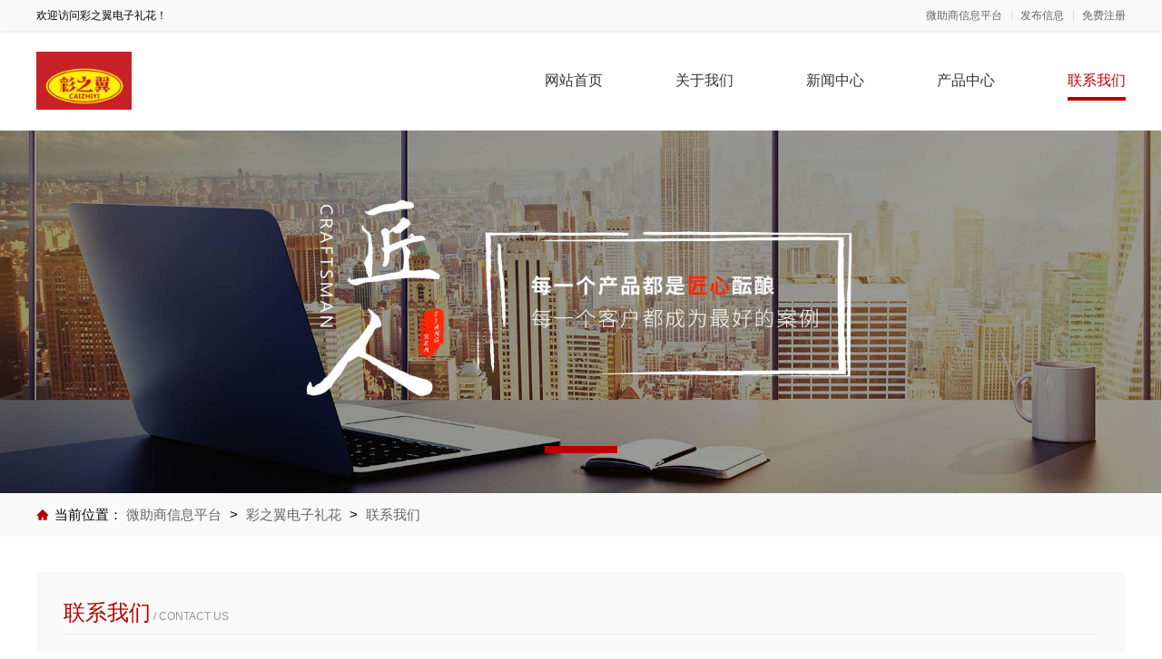

--- FILE ---
content_type: text/html; charset=utf-8
request_url: https://czydzlh.wzsxwzx.com/contact.html
body_size: 5078
content:

<!DOCTYPE html>
<html lang="zh-CN">

<head>
    <meta charset="UTF-8">
    <meta name="viewport" content="width=device-width, initial-scale=1.0">
    <meta http-equiv="X-UA-Compatible" content="ie=edge">
    <link rel="shortcut icon" href="https://oss.chinaqyz.com/ico/wzsxwzx.com.ico" type="image/x-icon" />
    <title>联系我们_彩之翼电子礼花_微助商信息平台</title>
    <meta name="keywords" content="新型电子礼花，传统烟花礼炮，电子烟花等。" />
    <meta name="description" content="彩之翼电子礼花iPUbJNUQ,浏阳古家昌源工贸有限公司是一家专业的电子礼花研发设计生产和电子礼花制作设备研发生产于一体的制作单位，公司本着诚信经营，认真对待和服务好每一个客户，严格把控认真经营电子礼花市场。" />

    <link rel="stylesheet" type="text/css" href="/public/css/minireset.css" />
    <link rel="stylesheet" type="text/css" href="/public/css/normalize.css" />
    <link rel="stylesheet" type="text/css" href="/public/css/swiper.min.css" />

    <script type="text/javascript" src="/public/js/jquery.min.js"></script>
    <script type="text/javascript" src="/public/js/swiper.min.js"></script>
    <script type="text/javascript" src="/public/js/jquery.form.min.js"></script>
    <script type="text/javascript" src="/public/js/clipboard.min.js"></script>
    <script type="text/javascript" src="/public/js/jquery.cookie.js"></script>
    <script type="text/javascript" src="/public/js/ua-parser.min.js"></script>
    <script type="text/javascript" src="/public/js/lazyload.min.js"></script>
    <script type="text/javascript" src="/public/js/global.js"></script>

    <link rel="stylesheet" type="text/css" href="/theme/s9/css/model9.css" />

    <meta name="baidu-site-verification" content="code-H9bz1x2PjY" />
</head>

<body>
    <div class="main">
        <div class="public-top">
            <div class="w1200">
                <div class="name">欢迎访问彩之翼电子礼花！</div>
                <div class="member">
                    <a target="_blank" href="https://www.wzsxwzx.com">微助商信息平台</a>
                    <a target="_blank"
                        href="https://sso.chinaqyz.com/signin?type=b2b&ref=https%3A%2F%2Fczydzlh.wzsxwzx.com%2Fcontact.html">发布信息</a>
                    <a target="_blank"
                        href="https://sso.chinaqyz.com/signup?type=b2b&ref=https%3A%2F%2Fczydzlh.wzsxwzx.com%2Fcontact.html">免费注册</a>
                </div>
            </div>
        </div>
        <div class="public-header">
            <div class="w1200">
                <div class="logo">
                    <a target="_blank" href="https://czydzlh.wzsxwzx.com/"><img
                            src="https://upload.chinaqyz.com/ssh/2021/08/31/5570496c-8869-4ab5-8c7e-c111fee54368.jpg" /></a>
                </div>
                <div class="menu">
                    <ul>
                        <li>
                            <a target="_blank" href="https://czydzlh.wzsxwzx.com/">网站首页</a>
                        </li>
                        <li>
                            <a target="_blank" href="https://czydzlh.wzsxwzx.com/about.html">关于我们</a>
                        </li>
                        <li>
                            <a target="_blank" href="https://czydzlh.wzsxwzx.com/news">新闻中心</a>
                        </li>
                        <li>
                            <a target="_blank" href="https://czydzlh.wzsxwzx.com/product">产品中心</a>
                        </li>
                        <li class="active">
                            <a target="_blank" href="https://czydzlh.wzsxwzx.com/contact.html">联系我们</a>
                        </li>
                    </ul>
                </div>
                <div class="btn">
                    <i class="iconfont iconmenu"></i>
                </div>
            </div>
        </div>
        <div class="public-banner">
            <div class="swiper-container swiperBanner">
                <div class="swiper-wrapper">
                    
                    <div class="swiper-slide web">
                        <img src="/theme/s9/images/default.jpg" />
                    </div>
                    
                    
                    <div class="swiper-slide wap">
                        <img src="/theme/s9/images/default.jpg" />
                    </div>
                    <div class="swiper-slide wap">
                        <img src="/theme/s9/images/default.jpg" />
                    </div>
                    
                </div>
                <div class="swiper-pagination"></div>
            </div>
        </div>
        <div class="public-position">
            <div class="w1200">
                <span>当前位置：</span>
                <a target="_blank" href="https://www.wzsxwzx.com">微助商信息平台 </a>
                <b>></b>
                <a target="_blank" href="https://czydzlh.wzsxwzx.com/">彩之翼电子礼花</a>
                <b>></b>
                <a href="#">联系我们</a>
            </div>
        </div>
        <div class="public-boxs">
            <div class="w1200">
                <div class="section">
                    <div class="page-view">
                        <div class="title">联系我们<span> / CONTACT US</span></div>
                        <div class="content">
                            <div class="form">
                                <div class="tit">
                                    <span>在线留言</span>
                                    <span>请在此提交您的需求，我们工作人员将在第一时间联系您！</span>
                                </div>
                                <form action="http://b2b.chinaqyz.com/api/gbook/submit" method="POST" class="i_form">
                                    <input value="690069" type="hidden" name="brandId" />
                                    <input name="name" placeholder="请输入您的姓名" />
                                    <input name="cellphone" placeholder="请输入您的手机号码" />
                                    <textarea name="content" placeholder="请输入您的问题"></textarea>
                                    <button>立即提交</button>
                                </form>
                            </div>
                            <div id="mapbox"></div>
                        </div>
                    </div>
                </div>
                <div class="side">
                    <div class="info">
                        <div class="title">
                            <span>公司资料</span>
                        </div>
                        <div class="box">
                            <ul>
                                
                                <li>企业品牌：彩之翼电子礼花</li>
                                
                                <li>所在地区：湖南 / 长沙</li>
                                
                                <li>详细地址：浏阳市荷花街道杨家弄村谭家组</li>
                                
                                
                                
                                <li>座机号码：18075162111</li>
                                
                                
                                <li>手机号码：18075162111</li>
                                
                                
                                <li>主营业务：浏阳古家昌源工贸有限公司是一家专业的电子礼花研发设计生产和电子礼花制作设备研发的礼花市场。</li>
                                
                            </ul>
                        </div>
                    </div>
                    <div class="list">
                        <div class="title">
                            <span>热门资讯</span>
                            <a target="_blank" href="https://czydzlh.wzsxwzx.com/news">MORE+</a>
                        </div>
                        <div class="box">
                            <ul>
                                
                            </ul>
                        </div>
                    </div>
                    <div class="list">
                        <div class="title">
                            <span>大家都在看</span>
                        </div>
                        <div class="box">
                            <ul>
                                
                                <li><a target="_blank" href="https://jxjjzs.wzsxwzx.com/news/20260124/3715611.html" title="嘉兴锦居装饰材料有限公司：用细节雕琢理想居所">嘉兴锦居装饰材料有限公司：用细节雕琢理想居所</a>
                                </li>
                                
                                <li><a target="_blank" href="https://jxjjzs.wzsxwzx.com/news/20260124/3715589.html" title="嘉兴锦居装饰材料有限公司 揭秘环保装修材料的创新应用">嘉兴锦居装饰材料有限公司 揭秘环保装修材料的创新应用</a>
                                </li>
                                
                                <li><a target="_blank" href="https://dlskss.wzsxwzx.com/news/20260124/3715106.html" title="大连考研专业课辅导哪家老师好 社科赛斯考研专业辅导机构">大连考研专业课辅导哪家老师好 社科赛斯考研专业辅导机构</a>
                                </li>
                                
                                
                                <li><a target="_blank" href="https://mxbxg.wzsxwzx.com/product/20260124/28253866.html" title="江苏东钢金属科技有限公司：不锈钢家居定制的不二之选">江苏东钢金属科技有限公司：不锈钢家居定制的不二之选</a>
                                </li>
                                
                                <li><a target="_blank" href="https://jxmjljc.wzsxwzx.com/product/20260124/28253790.html" title="嘉兴美居乐建材科技有限公司 让每一寸空间都诉说独特故事">嘉兴美居乐建材科技有限公司 让每一寸空间都诉说独特故事</a>
                                </li>
                                
                                <li><a target="_blank" href="https://cqysbs.wzsxwzx.com/product/20260124/28253763.html" title="重庆御墅建筑材料有限公司 全方位服务筑就重钢品质别墅">重庆御墅建筑材料有限公司 全方位服务筑就重钢品质别墅</a>
                                </li>
                                
                            </ul>
                        </div>
                    </div>
                </div>
            </div>
        </div>
        <div class="public-footer">
            <div class="menu">
                <div class="w1200">
                    <ul>
                        <li>
                            <a target="_blank" href="https://czydzlh.wzsxwzx.com/">公司首页</a>
                        </li>
                        <li>
                            <a target="_blank" href="https://czydzlh.wzsxwzx.com/about.html">公司介绍</a>
                        </li>
                        <li>
                            <a target="_blank" href="https://czydzlh.wzsxwzx.com/news">公司新闻</a>
                        </li>
                        <li>
                            <a target="_blank" href="https://czydzlh.wzsxwzx.com/product">公司产品</a>
                        </li>
                        <li>
                            <a target="_blank" href="https://czydzlh.wzsxwzx.com/contact.html">联系我们</a>
                        </li>
                        <li>
                            <a target="_blank" href="https://czydzlh.wzsxwzx.com/sitemap.xml">站点地图</a>
                        </li>
                    </ul>
                </div>
            </div>
            <div class="foot">
                <div class="w1200">
                    <div class="logo">
                        <a target="_blank" href="https://czydzlh.wzsxwzx.com/"><img
                                src="https://upload.chinaqyz.com/ssh/2021/08/31/5570496c-8869-4ab5-8c7e-c111fee54368.jpg" /></a>
                        <div class="name">彩之翼电子礼花</div>
                    </div>
                    <div class="info">
                        
                        <p>服务热线：18075162111</p>
                        
                        
                        <p>400电话：18075162111</p>
                        
                        
                        <p>联系人：彩之翼</p>
                        
                        
                        <p>公司地址：浏阳市荷花街道杨家弄村谭家组</p>
                        
                        <p>Copyright © 2010-2020 微助商信息平台 All Rights Reserved</p>
                    </div>
                    <div class="ewm">
                        <img src="https://www.wzsxwzx.com/qrcode?height=150&amp;text=%E6%9A%82%E6%97%A0%E5%86%85%E5%AE%B9&amp;width=150" />
                        <p>客服微信</p>
                    </div>
                </div>
            </div>
        </div>
        <div class="float-information">
            
            <div class="tips">
                <div class="w1200">
                    <div class="swiper-container swiperTips">
                        <div class="swiper-wrapper">
                            
                            <div class="swiper-slide">
                                <p>2分钟前 田女士 正在咨询 </p>
                            </div>
                            
                            <div class="swiper-slide">
                                <p>2分钟前 崔女士 正在咨询 </p>
                            </div>
                            
                            <div class="swiper-slide">
                                <p>9分钟前 李小姐 正在咨询 </p>
                            </div>
                            
                            <div class="swiper-slide">
                                <p>6分钟前 钟先生 正在咨询 </p>
                            </div>
                            
                            <div class="swiper-slide">
                                <p>10分钟前 李女士 正在咨询 </p>
                            </div>
                            
                            <div class="swiper-slide">
                                <p>10分钟前 周小姐 正在咨询 </p>
                            </div>
                            
                            <div class="swiper-slide">
                                <p>10分钟前 卢女士 正在咨询 </p>
                            </div>
                            
                            <div class="swiper-slide">
                                <p>8分钟前 廖小姐 正在咨询 </p>
                            </div>
                            
                            <div class="swiper-slide">
                                <p>9分钟前 苏小姐 正在咨询 </p>
                            </div>
                            
                            <div class="swiper-slide">
                                <p>9分钟前 张小姐 正在咨询 </p>
                            </div>
                            
                            <div class="swiper-slide">
                                <p>6分钟前 陈小姐 正在咨询 </p>
                            </div>
                            
                            <div class="swiper-slide">
                                <p>7分钟前 廖先生 正在咨询 </p>
                            </div>
                            
                            <div class="swiper-slide">
                                <p>1分钟前 代小姐 正在咨询 </p>
                            </div>
                            
                            <div class="swiper-slide">
                                <p>5分钟前 马小姐 正在咨询 </p>
                            </div>
                            
                            <div class="swiper-slide">
                                <p>1分钟前 李小姐 正在咨询 </p>
                            </div>
                            
                            <div class="swiper-slide">
                                <p>2分钟前 王先生 正在咨询 </p>
                            </div>
                            
                            <div class="swiper-slide">
                                <p>6分钟前 廖小姐 正在咨询 </p>
                            </div>
                            
                            <div class="swiper-slide">
                                <p>4分钟前 胡先生 正在咨询 </p>
                            </div>
                            
                            <div class="swiper-slide">
                                <p>8分钟前 朱女士 正在咨询 </p>
                            </div>
                            
                            <div class="swiper-slide">
                                <p>6分钟前 顾小姐 正在咨询 </p>
                            </div>
                            
                        </div>
                    </div>
                </div>
            </div>
            <div class="menu">
                <div class="w1200">
                    <div class="col">
                        <a href="https://czydzlh.wzsxwzx.com/">
                            <i class="iconfont iconhome"></i>
                            <span>返回首页</span>
                        </a>
                    </div>
                    <div class="col">
                        <a href="tel:18075162111">
                            <i class="iconfont iconphone"></i>
                            <span>免费电话</span>
                        </a>
                    </div>
                    <div class="col">
                        <a href="https://sso.chinaqyz.com/signup?type=b2b&ref=https%3A%2F%2Fczydzlh.wzsxwzx.com%2Fcontact.html"
                            target="_blank">
                            <i class="iconfont iconuser"></i>
                            <span>立即注册</span>
                        </a>
                    </div>
                </div>
            </div>
        </div>
    </div>
    
    <!-- <script src="https://yzf.qq.com/xv/web/static/chat_sdk/yzf_chat.min.js"></script>
    <script>
        window.yzf &&
            window.yzf.init({
                sign:
                    "37ef9b97d37457cf7317cfe64fe2e4606dbbee773e4c56db55232512781cd28c30c0e9346b72685972c96ba7960d830a8cbf97b2",
                uid: "",
                data: {
                    c1: "",
                    c2: "",
                    c3: "",
                    c4: "",
                    c5: "",
                },
                selector: "",
                callback: function (type, data) { },
            });
    </script> -->
    <script type="text/javascript" charset="UTF-8" src="https://scripts.easyliao.com/33541/65088.js"></script>
    
    <script>
        $(function () {
            var landPage = $.cookie("landPage");
            if (!landPage) {
                var href = location.href;
                landPage = href;
                $.cookie("landPage", href);
            }

            $.ajax({
                url: "http://b2b.chinaqyz.com/api/visitor/submit",
                type: "GET",
                data: { brandId: "690069", landPage: landPage },
                dataType: "jsonp",
                success: function (json) {

                }
            });
        });
    </script>
    <script type="text/javascript"
        src="https://api.map.baidu.com/api?v=2.0&ak=dEGPIU0qIWtqZKB1x2RqLPFKs8RnT9GM"></script>
    <script type="text/javascript">
        var opts = {
            width: 300,     // 信息窗口宽度  
            title: "<h2 style='font-size: 16px; line-height: 1; padding: 0 0 10px 0; border-bottom: 1px solid #eee;'>彩之翼电子礼花</h2>"  // 信息窗口标题  
        }
        var infoWindow = new BMap.InfoWindow('<h3 style="font-size: 13px; line-height: 1.5; margin: 7px 0 0 0; color: #666;" >电话：18075162111</h3><h3 style="font-size: 13px; line-height: 1.5; color: #666;">地址：浏阳市荷花街道杨家弄村谭家组</h3>', opts);  // 创建信息窗口对象

        // 百度地图API功能
        var map = new BMap.Map("mapbox");
        var point = new BMap.Point(116.331398, 39.897445);
        map.centerAndZoom(point, 15);
        // 创建地址解析器实例
        map.enableScrollWheelZoom();                  //启用滚轮放大缩小。
        map.enableDoubleClickZoom(); 			  //启用双击放大。
        var myGeo = new BMap.Geocoder();
        // 将地址解析结果显示在地图上,并调整地图视野

        myGeo.getPoint("浏阳市荷花街道杨家弄村谭家组", function (point) {
            if (point) {
                map.centerAndZoom(point, 15);
                var marker = new BMap.Marker(point);        // 创建标注 
                map.clearOverlays();
                map.addOverlay(marker);
                marker.openInfoWindow(infoWindow);      // 打开信息窗口
                map.addOverlay(new BMap.Marker(point));

            }
        }, "");
        function showinfo(zb) {
            var mapobj = mapArray[zb];
            var point = new BMap.Point(mapobj.x, mapobj.y);
            map.centerAndZoom(point, 14);
            var infoWindow = new BMap.InfoWindow(mapobj.newstext, opts);  // 创建信息窗口对象
            var marker = new BMap.Marker(point);        // 创建标注
            map.clearOverlays();
            map.addOverlay(marker);
            marker.openInfoWindow(infoWindow);      // 打开信息窗口
            marker.addEventListener("dragend", function (e) {
                this.openInfoWindow(infoWindow);
                infoWindow.redraw();
            })
            marker.addEventListener("click", function (e) {
                this.openInfoWindow(infoWindow);
                infoWindow.redraw();
            });
        }
    </script>
    <script type="text/javascript" src="/theme/s9/js/public.js"></script>
    <script type="text/javascript" src="https://js.users.51.la/20972063.js"></script>
    <div class="cnzz">
        <script type="text/javascript" src="https://v1.cnzz.com/z_stat.php?id=1279470533&web_id=1279470533"></script>
    </div>
    
</body>

</html>